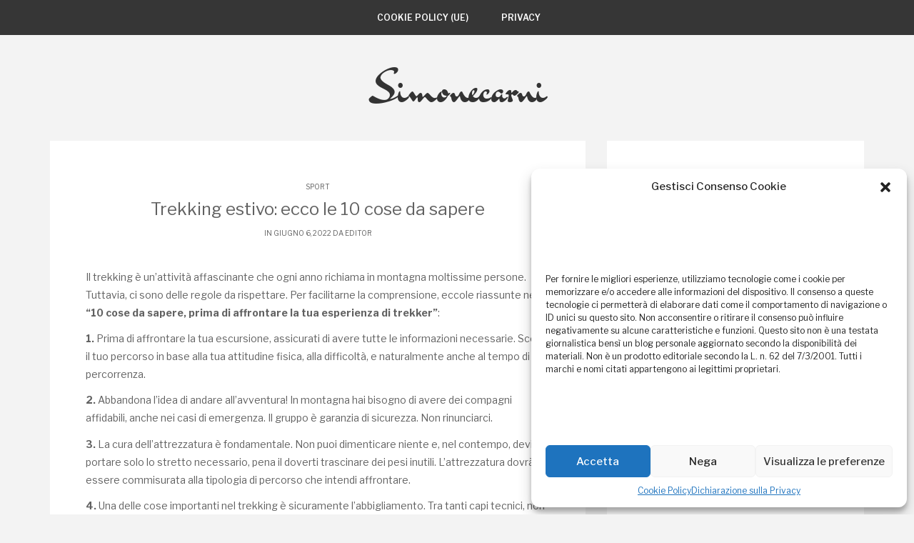

--- FILE ---
content_type: text/html; charset=UTF-8
request_url: https://www.simonecarni.it/trekking-estivo-ecco-le-10-cose-da-sapere/
body_size: 14079
content:
<!DOCTYPE html>
<html dir="ltr" lang="it-IT" prefix="og: https://ogp.me/ns#">
<head>
   
<meta http-equiv="Content-Type" content="text/html; charset=UTF-8" />
<meta name="viewport" content="width=device-width, initial-scale=1.0, maximum-scale=1.2, user-scalable=yes" />

<title>Trekking estivo: ecco le 10 cose da sapere | Simonecarni</title>

		<!-- All in One SEO 4.5.6 - aioseo.com -->
		<meta name="robots" content="max-image-preview:large" />
		<link rel="canonical" href="https://www.simonecarni.it/trekking-estivo-ecco-le-10-cose-da-sapere/" />
		<meta name="generator" content="All in One SEO (AIOSEO) 4.5.6" />
		<meta property="og:locale" content="it_IT" />
		<meta property="og:site_name" content="Simonecarni |" />
		<meta property="og:type" content="article" />
		<meta property="og:title" content="Trekking estivo: ecco le 10 cose da sapere | Simonecarni" />
		<meta property="og:url" content="https://www.simonecarni.it/trekking-estivo-ecco-le-10-cose-da-sapere/" />
		<meta property="article:published_time" content="2022-06-06T14:45:13+00:00" />
		<meta property="article:modified_time" content="2022-06-27T12:59:21+00:00" />
		<meta name="twitter:card" content="summary_large_image" />
		<meta name="twitter:title" content="Trekking estivo: ecco le 10 cose da sapere | Simonecarni" />
		<script type="application/ld+json" class="aioseo-schema">
			{"@context":"https:\/\/schema.org","@graph":[{"@type":"Article","@id":"https:\/\/www.simonecarni.it\/trekking-estivo-ecco-le-10-cose-da-sapere\/#article","name":"Trekking estivo: ecco le 10 cose da sapere | Simonecarni","headline":"Trekking estivo: ecco le 10 cose da sapere","author":{"@id":"https:\/\/www.simonecarni.it\/author\/editor\/#author"},"publisher":{"@id":"https:\/\/www.simonecarni.it\/#organization"},"datePublished":"2022-06-06T14:45:13+00:00","dateModified":"2022-06-27T12:59:21+00:00","inLanguage":"it-IT","mainEntityOfPage":{"@id":"https:\/\/www.simonecarni.it\/trekking-estivo-ecco-le-10-cose-da-sapere\/#webpage"},"isPartOf":{"@id":"https:\/\/www.simonecarni.it\/trekking-estivo-ecco-le-10-cose-da-sapere\/#webpage"},"articleSection":"sport"},{"@type":"BreadcrumbList","@id":"https:\/\/www.simonecarni.it\/trekking-estivo-ecco-le-10-cose-da-sapere\/#breadcrumblist","itemListElement":[{"@type":"ListItem","@id":"https:\/\/www.simonecarni.it\/#listItem","position":1,"name":"Home","item":"https:\/\/www.simonecarni.it\/","nextItem":"https:\/\/www.simonecarni.it\/trekking-estivo-ecco-le-10-cose-da-sapere\/#listItem"},{"@type":"ListItem","@id":"https:\/\/www.simonecarni.it\/trekking-estivo-ecco-le-10-cose-da-sapere\/#listItem","position":2,"name":"Trekking estivo: ecco le 10 cose da sapere","previousItem":"https:\/\/www.simonecarni.it\/#listItem"}]},{"@type":"Organization","@id":"https:\/\/www.simonecarni.it\/#organization","name":"Simonecarni","url":"https:\/\/www.simonecarni.it\/"},{"@type":"Person","@id":"https:\/\/www.simonecarni.it\/author\/editor\/#author","url":"https:\/\/www.simonecarni.it\/author\/editor\/","name":"editor","image":{"@type":"ImageObject","@id":"https:\/\/www.simonecarni.it\/trekking-estivo-ecco-le-10-cose-da-sapere\/#authorImage","url":"https:\/\/secure.gravatar.com\/avatar\/e5e04161cecc79c5aad032e6575542bd9698a4bdd80e38fa2b8acbd2da8397c8?s=96&d=mm&r=g","width":96,"height":96,"caption":"editor"}},{"@type":"WebPage","@id":"https:\/\/www.simonecarni.it\/trekking-estivo-ecco-le-10-cose-da-sapere\/#webpage","url":"https:\/\/www.simonecarni.it\/trekking-estivo-ecco-le-10-cose-da-sapere\/","name":"Trekking estivo: ecco le 10 cose da sapere | Simonecarni","inLanguage":"it-IT","isPartOf":{"@id":"https:\/\/www.simonecarni.it\/#website"},"breadcrumb":{"@id":"https:\/\/www.simonecarni.it\/trekking-estivo-ecco-le-10-cose-da-sapere\/#breadcrumblist"},"author":{"@id":"https:\/\/www.simonecarni.it\/author\/editor\/#author"},"creator":{"@id":"https:\/\/www.simonecarni.it\/author\/editor\/#author"},"datePublished":"2022-06-06T14:45:13+00:00","dateModified":"2022-06-27T12:59:21+00:00"},{"@type":"WebSite","@id":"https:\/\/www.simonecarni.it\/#website","url":"https:\/\/www.simonecarni.it\/","name":"Simonecarni","inLanguage":"it-IT","publisher":{"@id":"https:\/\/www.simonecarni.it\/#organization"}}]}
		</script>
		<!-- All in One SEO -->

<link rel='dns-prefetch' href='//fonts.googleapis.com' />
<link rel="alternate" type="application/rss+xml" title="Simonecarni &raquo; Feed" href="https://www.simonecarni.it/feed/" />
<link rel="alternate" type="application/rss+xml" title="Simonecarni &raquo; Feed dei commenti" href="https://www.simonecarni.it/comments/feed/" />
<link rel="alternate" title="oEmbed (JSON)" type="application/json+oembed" href="https://www.simonecarni.it/wp-json/oembed/1.0/embed?url=https%3A%2F%2Fwww.simonecarni.it%2Ftrekking-estivo-ecco-le-10-cose-da-sapere%2F" />
<link rel="alternate" title="oEmbed (XML)" type="text/xml+oembed" href="https://www.simonecarni.it/wp-json/oembed/1.0/embed?url=https%3A%2F%2Fwww.simonecarni.it%2Ftrekking-estivo-ecco-le-10-cose-da-sapere%2F&#038;format=xml" />
<style id='wp-img-auto-sizes-contain-inline-css' type='text/css'>
img:is([sizes=auto i],[sizes^="auto," i]){contain-intrinsic-size:3000px 1500px}
/*# sourceURL=wp-img-auto-sizes-contain-inline-css */
</style>
<style id='wp-emoji-styles-inline-css' type='text/css'>

	img.wp-smiley, img.emoji {
		display: inline !important;
		border: none !important;
		box-shadow: none !important;
		height: 1em !important;
		width: 1em !important;
		margin: 0 0.07em !important;
		vertical-align: -0.1em !important;
		background: none !important;
		padding: 0 !important;
	}
/*# sourceURL=wp-emoji-styles-inline-css */
</style>
<style id='wp-block-library-inline-css' type='text/css'>
:root{--wp-block-synced-color:#7a00df;--wp-block-synced-color--rgb:122,0,223;--wp-bound-block-color:var(--wp-block-synced-color);--wp-editor-canvas-background:#ddd;--wp-admin-theme-color:#007cba;--wp-admin-theme-color--rgb:0,124,186;--wp-admin-theme-color-darker-10:#006ba1;--wp-admin-theme-color-darker-10--rgb:0,107,160.5;--wp-admin-theme-color-darker-20:#005a87;--wp-admin-theme-color-darker-20--rgb:0,90,135;--wp-admin-border-width-focus:2px}@media (min-resolution:192dpi){:root{--wp-admin-border-width-focus:1.5px}}.wp-element-button{cursor:pointer}:root .has-very-light-gray-background-color{background-color:#eee}:root .has-very-dark-gray-background-color{background-color:#313131}:root .has-very-light-gray-color{color:#eee}:root .has-very-dark-gray-color{color:#313131}:root .has-vivid-green-cyan-to-vivid-cyan-blue-gradient-background{background:linear-gradient(135deg,#00d084,#0693e3)}:root .has-purple-crush-gradient-background{background:linear-gradient(135deg,#34e2e4,#4721fb 50%,#ab1dfe)}:root .has-hazy-dawn-gradient-background{background:linear-gradient(135deg,#faaca8,#dad0ec)}:root .has-subdued-olive-gradient-background{background:linear-gradient(135deg,#fafae1,#67a671)}:root .has-atomic-cream-gradient-background{background:linear-gradient(135deg,#fdd79a,#004a59)}:root .has-nightshade-gradient-background{background:linear-gradient(135deg,#330968,#31cdcf)}:root .has-midnight-gradient-background{background:linear-gradient(135deg,#020381,#2874fc)}:root{--wp--preset--font-size--normal:16px;--wp--preset--font-size--huge:42px}.has-regular-font-size{font-size:1em}.has-larger-font-size{font-size:2.625em}.has-normal-font-size{font-size:var(--wp--preset--font-size--normal)}.has-huge-font-size{font-size:var(--wp--preset--font-size--huge)}.has-text-align-center{text-align:center}.has-text-align-left{text-align:left}.has-text-align-right{text-align:right}.has-fit-text{white-space:nowrap!important}#end-resizable-editor-section{display:none}.aligncenter{clear:both}.items-justified-left{justify-content:flex-start}.items-justified-center{justify-content:center}.items-justified-right{justify-content:flex-end}.items-justified-space-between{justify-content:space-between}.screen-reader-text{border:0;clip-path:inset(50%);height:1px;margin:-1px;overflow:hidden;padding:0;position:absolute;width:1px;word-wrap:normal!important}.screen-reader-text:focus{background-color:#ddd;clip-path:none;color:#444;display:block;font-size:1em;height:auto;left:5px;line-height:normal;padding:15px 23px 14px;text-decoration:none;top:5px;width:auto;z-index:100000}html :where(.has-border-color){border-style:solid}html :where([style*=border-top-color]){border-top-style:solid}html :where([style*=border-right-color]){border-right-style:solid}html :where([style*=border-bottom-color]){border-bottom-style:solid}html :where([style*=border-left-color]){border-left-style:solid}html :where([style*=border-width]){border-style:solid}html :where([style*=border-top-width]){border-top-style:solid}html :where([style*=border-right-width]){border-right-style:solid}html :where([style*=border-bottom-width]){border-bottom-style:solid}html :where([style*=border-left-width]){border-left-style:solid}html :where(img[class*=wp-image-]){height:auto;max-width:100%}:where(figure){margin:0 0 1em}html :where(.is-position-sticky){--wp-admin--admin-bar--position-offset:var(--wp-admin--admin-bar--height,0px)}@media screen and (max-width:600px){html :where(.is-position-sticky){--wp-admin--admin-bar--position-offset:0px}}

/*# sourceURL=wp-block-library-inline-css */
</style><style id='wp-block-paragraph-inline-css' type='text/css'>
.is-small-text{font-size:.875em}.is-regular-text{font-size:1em}.is-large-text{font-size:2.25em}.is-larger-text{font-size:3em}.has-drop-cap:not(:focus):first-letter{float:left;font-size:8.4em;font-style:normal;font-weight:100;line-height:.68;margin:.05em .1em 0 0;text-transform:uppercase}body.rtl .has-drop-cap:not(:focus):first-letter{float:none;margin-left:.1em}p.has-drop-cap.has-background{overflow:hidden}:root :where(p.has-background){padding:1.25em 2.375em}:where(p.has-text-color:not(.has-link-color)) a{color:inherit}p.has-text-align-left[style*="writing-mode:vertical-lr"],p.has-text-align-right[style*="writing-mode:vertical-rl"]{rotate:180deg}
/*# sourceURL=https://www.simonecarni.it/wp-includes/blocks/paragraph/style.min.css */
</style>
<style id='global-styles-inline-css' type='text/css'>
:root{--wp--preset--aspect-ratio--square: 1;--wp--preset--aspect-ratio--4-3: 4/3;--wp--preset--aspect-ratio--3-4: 3/4;--wp--preset--aspect-ratio--3-2: 3/2;--wp--preset--aspect-ratio--2-3: 2/3;--wp--preset--aspect-ratio--16-9: 16/9;--wp--preset--aspect-ratio--9-16: 9/16;--wp--preset--color--black: #000000;--wp--preset--color--cyan-bluish-gray: #abb8c3;--wp--preset--color--white: #ffffff;--wp--preset--color--pale-pink: #f78da7;--wp--preset--color--vivid-red: #cf2e2e;--wp--preset--color--luminous-vivid-orange: #ff6900;--wp--preset--color--luminous-vivid-amber: #fcb900;--wp--preset--color--light-green-cyan: #7bdcb5;--wp--preset--color--vivid-green-cyan: #00d084;--wp--preset--color--pale-cyan-blue: #8ed1fc;--wp--preset--color--vivid-cyan-blue: #0693e3;--wp--preset--color--vivid-purple: #9b51e0;--wp--preset--gradient--vivid-cyan-blue-to-vivid-purple: linear-gradient(135deg,rgb(6,147,227) 0%,rgb(155,81,224) 100%);--wp--preset--gradient--light-green-cyan-to-vivid-green-cyan: linear-gradient(135deg,rgb(122,220,180) 0%,rgb(0,208,130) 100%);--wp--preset--gradient--luminous-vivid-amber-to-luminous-vivid-orange: linear-gradient(135deg,rgb(252,185,0) 0%,rgb(255,105,0) 100%);--wp--preset--gradient--luminous-vivid-orange-to-vivid-red: linear-gradient(135deg,rgb(255,105,0) 0%,rgb(207,46,46) 100%);--wp--preset--gradient--very-light-gray-to-cyan-bluish-gray: linear-gradient(135deg,rgb(238,238,238) 0%,rgb(169,184,195) 100%);--wp--preset--gradient--cool-to-warm-spectrum: linear-gradient(135deg,rgb(74,234,220) 0%,rgb(151,120,209) 20%,rgb(207,42,186) 40%,rgb(238,44,130) 60%,rgb(251,105,98) 80%,rgb(254,248,76) 100%);--wp--preset--gradient--blush-light-purple: linear-gradient(135deg,rgb(255,206,236) 0%,rgb(152,150,240) 100%);--wp--preset--gradient--blush-bordeaux: linear-gradient(135deg,rgb(254,205,165) 0%,rgb(254,45,45) 50%,rgb(107,0,62) 100%);--wp--preset--gradient--luminous-dusk: linear-gradient(135deg,rgb(255,203,112) 0%,rgb(199,81,192) 50%,rgb(65,88,208) 100%);--wp--preset--gradient--pale-ocean: linear-gradient(135deg,rgb(255,245,203) 0%,rgb(182,227,212) 50%,rgb(51,167,181) 100%);--wp--preset--gradient--electric-grass: linear-gradient(135deg,rgb(202,248,128) 0%,rgb(113,206,126) 100%);--wp--preset--gradient--midnight: linear-gradient(135deg,rgb(2,3,129) 0%,rgb(40,116,252) 100%);--wp--preset--font-size--small: 13px;--wp--preset--font-size--medium: 20px;--wp--preset--font-size--large: 36px;--wp--preset--font-size--x-large: 42px;--wp--preset--spacing--20: 0.44rem;--wp--preset--spacing--30: 0.67rem;--wp--preset--spacing--40: 1rem;--wp--preset--spacing--50: 1.5rem;--wp--preset--spacing--60: 2.25rem;--wp--preset--spacing--70: 3.38rem;--wp--preset--spacing--80: 5.06rem;--wp--preset--shadow--natural: 6px 6px 9px rgba(0, 0, 0, 0.2);--wp--preset--shadow--deep: 12px 12px 50px rgba(0, 0, 0, 0.4);--wp--preset--shadow--sharp: 6px 6px 0px rgba(0, 0, 0, 0.2);--wp--preset--shadow--outlined: 6px 6px 0px -3px rgb(255, 255, 255), 6px 6px rgb(0, 0, 0);--wp--preset--shadow--crisp: 6px 6px 0px rgb(0, 0, 0);}:where(.is-layout-flex){gap: 0.5em;}:where(.is-layout-grid){gap: 0.5em;}body .is-layout-flex{display: flex;}.is-layout-flex{flex-wrap: wrap;align-items: center;}.is-layout-flex > :is(*, div){margin: 0;}body .is-layout-grid{display: grid;}.is-layout-grid > :is(*, div){margin: 0;}:where(.wp-block-columns.is-layout-flex){gap: 2em;}:where(.wp-block-columns.is-layout-grid){gap: 2em;}:where(.wp-block-post-template.is-layout-flex){gap: 1.25em;}:where(.wp-block-post-template.is-layout-grid){gap: 1.25em;}.has-black-color{color: var(--wp--preset--color--black) !important;}.has-cyan-bluish-gray-color{color: var(--wp--preset--color--cyan-bluish-gray) !important;}.has-white-color{color: var(--wp--preset--color--white) !important;}.has-pale-pink-color{color: var(--wp--preset--color--pale-pink) !important;}.has-vivid-red-color{color: var(--wp--preset--color--vivid-red) !important;}.has-luminous-vivid-orange-color{color: var(--wp--preset--color--luminous-vivid-orange) !important;}.has-luminous-vivid-amber-color{color: var(--wp--preset--color--luminous-vivid-amber) !important;}.has-light-green-cyan-color{color: var(--wp--preset--color--light-green-cyan) !important;}.has-vivid-green-cyan-color{color: var(--wp--preset--color--vivid-green-cyan) !important;}.has-pale-cyan-blue-color{color: var(--wp--preset--color--pale-cyan-blue) !important;}.has-vivid-cyan-blue-color{color: var(--wp--preset--color--vivid-cyan-blue) !important;}.has-vivid-purple-color{color: var(--wp--preset--color--vivid-purple) !important;}.has-black-background-color{background-color: var(--wp--preset--color--black) !important;}.has-cyan-bluish-gray-background-color{background-color: var(--wp--preset--color--cyan-bluish-gray) !important;}.has-white-background-color{background-color: var(--wp--preset--color--white) !important;}.has-pale-pink-background-color{background-color: var(--wp--preset--color--pale-pink) !important;}.has-vivid-red-background-color{background-color: var(--wp--preset--color--vivid-red) !important;}.has-luminous-vivid-orange-background-color{background-color: var(--wp--preset--color--luminous-vivid-orange) !important;}.has-luminous-vivid-amber-background-color{background-color: var(--wp--preset--color--luminous-vivid-amber) !important;}.has-light-green-cyan-background-color{background-color: var(--wp--preset--color--light-green-cyan) !important;}.has-vivid-green-cyan-background-color{background-color: var(--wp--preset--color--vivid-green-cyan) !important;}.has-pale-cyan-blue-background-color{background-color: var(--wp--preset--color--pale-cyan-blue) !important;}.has-vivid-cyan-blue-background-color{background-color: var(--wp--preset--color--vivid-cyan-blue) !important;}.has-vivid-purple-background-color{background-color: var(--wp--preset--color--vivid-purple) !important;}.has-black-border-color{border-color: var(--wp--preset--color--black) !important;}.has-cyan-bluish-gray-border-color{border-color: var(--wp--preset--color--cyan-bluish-gray) !important;}.has-white-border-color{border-color: var(--wp--preset--color--white) !important;}.has-pale-pink-border-color{border-color: var(--wp--preset--color--pale-pink) !important;}.has-vivid-red-border-color{border-color: var(--wp--preset--color--vivid-red) !important;}.has-luminous-vivid-orange-border-color{border-color: var(--wp--preset--color--luminous-vivid-orange) !important;}.has-luminous-vivid-amber-border-color{border-color: var(--wp--preset--color--luminous-vivid-amber) !important;}.has-light-green-cyan-border-color{border-color: var(--wp--preset--color--light-green-cyan) !important;}.has-vivid-green-cyan-border-color{border-color: var(--wp--preset--color--vivid-green-cyan) !important;}.has-pale-cyan-blue-border-color{border-color: var(--wp--preset--color--pale-cyan-blue) !important;}.has-vivid-cyan-blue-border-color{border-color: var(--wp--preset--color--vivid-cyan-blue) !important;}.has-vivid-purple-border-color{border-color: var(--wp--preset--color--vivid-purple) !important;}.has-vivid-cyan-blue-to-vivid-purple-gradient-background{background: var(--wp--preset--gradient--vivid-cyan-blue-to-vivid-purple) !important;}.has-light-green-cyan-to-vivid-green-cyan-gradient-background{background: var(--wp--preset--gradient--light-green-cyan-to-vivid-green-cyan) !important;}.has-luminous-vivid-amber-to-luminous-vivid-orange-gradient-background{background: var(--wp--preset--gradient--luminous-vivid-amber-to-luminous-vivid-orange) !important;}.has-luminous-vivid-orange-to-vivid-red-gradient-background{background: var(--wp--preset--gradient--luminous-vivid-orange-to-vivid-red) !important;}.has-very-light-gray-to-cyan-bluish-gray-gradient-background{background: var(--wp--preset--gradient--very-light-gray-to-cyan-bluish-gray) !important;}.has-cool-to-warm-spectrum-gradient-background{background: var(--wp--preset--gradient--cool-to-warm-spectrum) !important;}.has-blush-light-purple-gradient-background{background: var(--wp--preset--gradient--blush-light-purple) !important;}.has-blush-bordeaux-gradient-background{background: var(--wp--preset--gradient--blush-bordeaux) !important;}.has-luminous-dusk-gradient-background{background: var(--wp--preset--gradient--luminous-dusk) !important;}.has-pale-ocean-gradient-background{background: var(--wp--preset--gradient--pale-ocean) !important;}.has-electric-grass-gradient-background{background: var(--wp--preset--gradient--electric-grass) !important;}.has-midnight-gradient-background{background: var(--wp--preset--gradient--midnight) !important;}.has-small-font-size{font-size: var(--wp--preset--font-size--small) !important;}.has-medium-font-size{font-size: var(--wp--preset--font-size--medium) !important;}.has-large-font-size{font-size: var(--wp--preset--font-size--large) !important;}.has-x-large-font-size{font-size: var(--wp--preset--font-size--x-large) !important;}
/*# sourceURL=global-styles-inline-css */
</style>

<style id='classic-theme-styles-inline-css' type='text/css'>
/*! This file is auto-generated */
.wp-block-button__link{color:#fff;background-color:#32373c;border-radius:9999px;box-shadow:none;text-decoration:none;padding:calc(.667em + 2px) calc(1.333em + 2px);font-size:1.125em}.wp-block-file__button{background:#32373c;color:#fff;text-decoration:none}
/*# sourceURL=/wp-includes/css/classic-themes.min.css */
</style>
<link rel='stylesheet' id='cmplz-general-css' href='https://www.simonecarni.it/wp-content/plugins/complianz-gdpr/assets/css/cookieblocker.min.css?ver=6.5.6' type='text/css' media='all' />
<link rel='stylesheet' id='suevafree-bootstrap.min-css' href='https://www.simonecarni.it/wp-content/themes/suevafree/assets/css/bootstrap.min.css?ver=6.9' type='text/css' media='all' />
<link rel='stylesheet' id='suevafree-font-awesome-css' href='https://www.simonecarni.it/wp-content/themes/suevafree/assets/css/font-awesome.css?ver=6.9' type='text/css' media='all' />
<link rel='stylesheet' id='suevafree-minimal_layout-css' href='https://www.simonecarni.it/wp-content/themes/suevafree/assets/css/minimal_layout.css?ver=6.9' type='text/css' media='all' />
<link rel='stylesheet' id='suevafree-prettyPhoto-css' href='https://www.simonecarni.it/wp-content/themes/suevafree/assets/css/prettyPhoto.css?ver=6.9' type='text/css' media='all' />
<link rel='stylesheet' id='suevafree-template-css' href='https://www.simonecarni.it/wp-content/themes/suevafree/assets/css/template.css?ver=6.9' type='text/css' media='all' />
<link rel='stylesheet' id='suevafree-woocommerce-css' href='https://www.simonecarni.it/wp-content/themes/suevafree/assets/css/woocommerce.css?ver=6.9' type='text/css' media='all' />
<link rel='stylesheet' id='vale-header_layout-css' href='https://www.simonecarni.it/wp-content/themes/vale/assets/css/header-layout.css?ver=6.9' type='text/css' media='all' />
<link rel='stylesheet' id='vale_google_fonts-css' href='https://fonts.googleapis.com/css?family=Libre+Franklin:300,300i,400,400i,500,500i,600,600i,700,700i%7CDr+Sugiyama&#038;subset=latin,greek,greek-ext,vietnamese,cyrillic-ext,latin-ext,cyrillic' type='text/css' media='all' />
<link rel='stylesheet' id='vale_template-css' href='https://www.simonecarni.it/wp-content/themes/vale/assets/css/template.css?ver=6.9' type='text/css' media='all' />
<link rel='stylesheet' id='vale-orange-css' href='https://www.simonecarni.it/wp-content/themes/suevafree/assets/skins/orange.css?ver=6.9' type='text/css' media='all' />
<script type="text/javascript" src="https://www.simonecarni.it/wp-includes/js/jquery/jquery.min.js?ver=3.7.1" id="jquery-core-js"></script>
<script type="text/javascript" src="https://www.simonecarni.it/wp-includes/js/jquery/jquery-migrate.min.js?ver=3.4.1" id="jquery-migrate-js"></script>
<link rel="https://api.w.org/" href="https://www.simonecarni.it/wp-json/" /><link rel="alternate" title="JSON" type="application/json" href="https://www.simonecarni.it/wp-json/wp/v2/posts/497" /><link rel="EditURI" type="application/rsd+xml" title="RSD" href="https://www.simonecarni.it/xmlrpc.php?rsd" />
<meta name="generator" content="WordPress 6.9" />
<link rel='shortlink' href='https://www.simonecarni.it/?p=497' />
<style>.cmplz-hidden{display:none!important;}</style><style type="text/css">#header.header-5{ background-image: url(https://www.simonecarni.it/wp-content/themes/suevafree/assets/images/background/header.jpg);-webkit-background-size: cover !important;-moz-background-size: cover !important;-o-background-size: cover !important;background-size: cover !important;background-attachment: fixed;}.suevafree-menu ul li a { font-size:12px; }.suevafree-menu ul ul li a { font-size:10px;}.suevafree-menu ul li a { font-weight:600;}</style><style type="text/css">.recentcomments a{display:inline !important;padding:0 !important;margin:0 !important;}</style>		<style type="text/css" id="wp-custom-css">
			.entry-content a
	text-decoration:underline!important;
		</style>
		
</head>

<body class="wp-singular post-template-default single single-post postid-497 single-format-standard wp-theme-suevafree wp-child-theme-vale footer_layout_3 thumb_triangle_off thumb_hover_off disable_box_shadow">


<a class="skip-link screen-reader-text" href="#content">Salta al contenuto</a>


        <div id="mobile-wrapper">
            
            <div id="mobile-scroll" class="clearfix">
            
				<div class="mobilemenu-box">

					<div class="mobile-navigation">
                    	
                        <i class="fa fa-times open"></i>
                        
					</div>	

					<nav class="suevafree-menu suevafree-mobile-menu suevafree-vertical-menu">
                                            
						<false class="default-menu"><ul>
<li class="page_item page-item-914"><a href="https://www.simonecarni.it/cookie-policy-ue/">Cookie Policy (UE)</a></li>
<li class="page_item page-item-22"><a href="https://www.simonecarni.it/privacy/">Privacy</a></li>
</ul></false>
                                        
                    </nav> 
                        
				</div>
                    
            </div>
        
        </div>
        

            <div id="wrapper">
        
                <div id="overlay-body"></div>
				
                <div id="header-wrapper" class="fixed-header header-10" >
                        
                    <header id="header" >

            
                    	<button class="menu-toggle" aria-controls="suevafree-mainmenu" aria-expanded="false" type="button">
                    		<span aria-hidden="true">Menu</span>
                    		<span class="dashicons" aria-hidden="true"></span>
                    	</button>
                
                    	<nav id="suevafree-mainmenu" class="suevafree-menu suevafree-general-menu">
                                            
                    		<false class="default-menu"><ul>
<li class="page_item page-item-914"><a href="https://www.simonecarni.it/cookie-policy-ue/">Cookie Policy (UE)</a></li>
<li class="page_item page-item-22"><a href="https://www.simonecarni.it/privacy/">Privacy</a></li>
</ul></false>

                    	</nav> 
                       
                        
                    	<div class="mobile-navigation"><i class="fa fa-bars"></i> </div>

					</header>

                </div>

                <div id="logo">
									
                	<a href='https://www.simonecarni.it/' title='Simonecarni' class='logo'>Simonecarni<span></span></a>                                	
                </div>
            
	
<div class="container content">
	
    <div class="row">
       
        <div class="col-md-8 right-sidebar">
        	
            <div class="row">
        
                <div class="post-497 post type-post status-publish format-standard hentry category-sport post-container col-md-12" >
                
                        
        <div class="post-article post-details-2">
        
            <span class="entry-category"><a href="https://www.simonecarni.it/category/sport/" rel="category tag">sport</a></span><h1 class="title">Trekking estivo: ecco le 10 cose da sapere</h1><span class="entry-date">In Giugno 6, 2022 da <a href="https://www.simonecarni.it/author/editor/" title="Articoli scritti da editor" rel="author">editor</a></span>
<p>Il trekking è un’attività affascinante che ogni anno richiama in montagna moltissime persone. Tuttavia, ci sono delle regole da rispettare. Per facilitarne la comprensione, eccole riassunte nelle <strong>“10 cose da sapere, prima di affrontare la tua esperienza di trekker”</strong>:</p>



<p><strong>1. </strong>Prima di affrontare la tua escursione, assicurati di avere tutte le informazioni necessarie. Scegli il tuo percorso in base alla tua attitudine fisica, alla difficoltà, e naturalmente anche al tempo di percorrenza.</p>



<p><strong>2. </strong>Abbandona l’idea di andare all’avventura! In montagna hai bisogno di avere dei compagni affidabili, anche nei casi di emergenza. Il gruppo è garanzia di sicurezza. Non rinunciarci.</p>



<p><strong>3. </strong>La cura dell’attrezzatura è fondamentale. Non puoi dimenticare niente e, nel contempo, devi portare solo lo stretto necessario, pena il doverti trascinare dei pesi inutili. L’attrezzatura dovrà essere commisurata alla tipologia di percorso che intendi affrontare.</p>



<p><strong>4. </strong>Una delle cose importanti nel trekking è sicuramente l’abbigliamento. Tra tanti capi tecnici, non puoi non scegliere con cura le calze per evitare vesciche! Un consiglio è quello di leggere l&#8217;approfondimento sulle &#8220;<span style="text-decoration: underline;"><em><strong><a href="https://www.elbec.it/it/blog/29_le-migliori-calze-in-lana-merinos">migliori calze trekking</a></strong></em></span>&#8221; che trovi nel link dell&#8217;articolo<strong>,</strong> l&#8217;azienda è leader nella produzione di calze trekking specifiche per tutti i percorsi.</p>



<p><strong>5. </strong>Il tempo in montagna muta in continuazione e con una rapidità impressionante. Controlla le previsioni meteo con anticipo sufficiente e non avrai problemi.</p>



<p><strong>6. </strong>Chi non è attratto dall’avventura? In montagna, è meglio seguire i sentieri tracciati per non incorrere in sorprese, soprattutto se non sei un esperto.</p>



<p><strong>7. </strong>Non ci crederai, ma perfino i percorsi più semplici ti affaticano. Prevedi una giusta idratazione e un’alimentazione leggera e bilanciata e non avrai problemi.</p>



<p><strong>8. </strong>Forse inutile, ma comunque doveroso dirti che i rifiuti non vanno abbandonati, ma che te li devi riportare a casa. Non accendere fuochi e non fare niente che possa danneggiare la natura che ti circonda.</p>



<p><strong>9. </strong>In montagna è facile mettere un piede in fallo e le conseguenze possono essere disastrose. Una caduta in montagna non è mai una cosa gradevole e, a volte, può essere anche letale. Fai attenzione!</p>



<p><strong>10. </strong>Come te, anche altri hanno la passione per la montagna. Sii solidale con gli altri per qualsiasi necessità, fosse anche per un pezzo di cioccolata e, soprattutto, aiutatevi in situazioni di emergenza.</p>
        
        </div>

	            
                </div>
        
			</div>
        
        </div>

		
            <div id="sidebar" class="col-md-4 sneak_sidebar sidebar-area">
                        
                <div class="post-container">
    
                    <div id="search-2" class="post-article widget_search"><form role="search" method="get" id="searchform" class="searchform" action="https://www.simonecarni.it/">
				<div>
					<label class="screen-reader-text" for="s">Ricerca per:</label>
					<input type="text" value="" name="s" id="s" />
					<input type="submit" id="searchsubmit" value="Cerca" />
				</div>
			</form></div>
		<div id="recent-posts-2" class="post-article widget_recent_entries">
		<h4 class="title">Articoli recenti</h4>
		<ul>
											<li>
					<a href="https://www.simonecarni.it/tornano-a-vita-il-servizio-di-ritiro-bancali-usati-che-tutti-noi-dovremmo-conoscere/">Tornano a vita: il servizio di ritiro bancali usati che tutti noi dovremmo conoscere</a>
									</li>
											<li>
					<a href="https://www.simonecarni.it/perche-affidarsi-a-professionisti-per-lassistenza-elettrodomestici-a-varese/">Perché Affidarsi a Professionisti per l&#8217;Assistenza Elettrodomestici a Varese</a>
									</li>
											<li>
					<a href="https://www.simonecarni.it/verruche-origine-e-trattamenti-professionali/">Verruche: Origine e Trattamenti Professionali</a>
									</li>
											<li>
					<a href="https://www.simonecarni.it/criolipolisi-a-cuneo-quando-la-bellezza-incontra-la-scienza/">Criolipolisi a Cuneo: quando la bellezza incontra la scienza</a>
									</li>
											<li>
					<a href="https://www.simonecarni.it/il-fascino-di-un-rinnovo-la-trasformazione-del-tuo-tetto-nuovo/">Il fascino di un rinnovo: la trasformazione del tuo tetto nuovo</a>
									</li>
					</ul>

		</div><div id="recent-comments-2" class="post-article widget_recent_comments"><h4 class="title">Commenti recenti</h4><ul id="recentcomments"></ul></div><div id="archives-2" class="post-article widget_archive"><h4 class="title">Archivi</h4>
			<ul>
					<li><a href='https://www.simonecarni.it/2025/02/'>Febbraio 2025</a></li>
	<li><a href='https://www.simonecarni.it/2024/12/'>Dicembre 2024</a></li>
	<li><a href='https://www.simonecarni.it/2024/10/'>Ottobre 2024</a></li>
	<li><a href='https://www.simonecarni.it/2024/09/'>Settembre 2024</a></li>
	<li><a href='https://www.simonecarni.it/2024/07/'>Luglio 2024</a></li>
	<li><a href='https://www.simonecarni.it/2024/06/'>Giugno 2024</a></li>
	<li><a href='https://www.simonecarni.it/2024/02/'>Febbraio 2024</a></li>
	<li><a href='https://www.simonecarni.it/2024/01/'>Gennaio 2024</a></li>
	<li><a href='https://www.simonecarni.it/2023/12/'>Dicembre 2023</a></li>
	<li><a href='https://www.simonecarni.it/2023/11/'>Novembre 2023</a></li>
	<li><a href='https://www.simonecarni.it/2023/10/'>Ottobre 2023</a></li>
	<li><a href='https://www.simonecarni.it/2023/09/'>Settembre 2023</a></li>
	<li><a href='https://www.simonecarni.it/2023/08/'>Agosto 2023</a></li>
	<li><a href='https://www.simonecarni.it/2023/07/'>Luglio 2023</a></li>
	<li><a href='https://www.simonecarni.it/2023/06/'>Giugno 2023</a></li>
	<li><a href='https://www.simonecarni.it/2023/05/'>Maggio 2023</a></li>
	<li><a href='https://www.simonecarni.it/2023/04/'>Aprile 2023</a></li>
	<li><a href='https://www.simonecarni.it/2023/03/'>Marzo 2023</a></li>
	<li><a href='https://www.simonecarni.it/2023/02/'>Febbraio 2023</a></li>
	<li><a href='https://www.simonecarni.it/2023/01/'>Gennaio 2023</a></li>
	<li><a href='https://www.simonecarni.it/2022/12/'>Dicembre 2022</a></li>
	<li><a href='https://www.simonecarni.it/2022/11/'>Novembre 2022</a></li>
	<li><a href='https://www.simonecarni.it/2022/10/'>Ottobre 2022</a></li>
	<li><a href='https://www.simonecarni.it/2022/09/'>Settembre 2022</a></li>
	<li><a href='https://www.simonecarni.it/2022/08/'>Agosto 2022</a></li>
	<li><a href='https://www.simonecarni.it/2022/06/'>Giugno 2022</a></li>
	<li><a href='https://www.simonecarni.it/2022/05/'>Maggio 2022</a></li>
	<li><a href='https://www.simonecarni.it/2022/04/'>Aprile 2022</a></li>
	<li><a href='https://www.simonecarni.it/2022/03/'>Marzo 2022</a></li>
	<li><a href='https://www.simonecarni.it/2022/02/'>Febbraio 2022</a></li>
	<li><a href='https://www.simonecarni.it/2022/01/'>Gennaio 2022</a></li>
	<li><a href='https://www.simonecarni.it/2021/12/'>Dicembre 2021</a></li>
	<li><a href='https://www.simonecarni.it/2021/11/'>Novembre 2021</a></li>
	<li><a href='https://www.simonecarni.it/2021/10/'>Ottobre 2021</a></li>
	<li><a href='https://www.simonecarni.it/2021/09/'>Settembre 2021</a></li>
	<li><a href='https://www.simonecarni.it/2021/08/'>Agosto 2021</a></li>
	<li><a href='https://www.simonecarni.it/2021/07/'>Luglio 2021</a></li>
	<li><a href='https://www.simonecarni.it/2021/06/'>Giugno 2021</a></li>
	<li><a href='https://www.simonecarni.it/2021/04/'>Aprile 2021</a></li>
	<li><a href='https://www.simonecarni.it/2021/03/'>Marzo 2021</a></li>
	<li><a href='https://www.simonecarni.it/2021/02/'>Febbraio 2021</a></li>
	<li><a href='https://www.simonecarni.it/2021/01/'>Gennaio 2021</a></li>
	<li><a href='https://www.simonecarni.it/2020/12/'>Dicembre 2020</a></li>
	<li><a href='https://www.simonecarni.it/2020/11/'>Novembre 2020</a></li>
	<li><a href='https://www.simonecarni.it/2020/10/'>Ottobre 2020</a></li>
	<li><a href='https://www.simonecarni.it/2020/09/'>Settembre 2020</a></li>
	<li><a href='https://www.simonecarni.it/2020/08/'>Agosto 2020</a></li>
	<li><a href='https://www.simonecarni.it/2020/07/'>Luglio 2020</a></li>
	<li><a href='https://www.simonecarni.it/2020/06/'>Giugno 2020</a></li>
	<li><a href='https://www.simonecarni.it/2020/05/'>Maggio 2020</a></li>
	<li><a href='https://www.simonecarni.it/2020/03/'>Marzo 2020</a></li>
	<li><a href='https://www.simonecarni.it/2019/12/'>Dicembre 2019</a></li>
	<li><a href='https://www.simonecarni.it/2019/09/'>Settembre 2019</a></li>
	<li><a href='https://www.simonecarni.it/2019/07/'>Luglio 2019</a></li>
	<li><a href='https://www.simonecarni.it/2019/06/'>Giugno 2019</a></li>
	<li><a href='https://www.simonecarni.it/2019/05/'>Maggio 2019</a></li>
	<li><a href='https://www.simonecarni.it/2018/02/'>Febbraio 2018</a></li>
	<li><a href='https://www.simonecarni.it/2017/12/'>Dicembre 2017</a></li>
			</ul>

			</div><div id="categories-2" class="post-article widget_categories"><h4 class="title">Categorie</h4>
			<ul>
					<li class="cat-item cat-item-31"><a href="https://www.simonecarni.it/category/animali/">animali</a>
</li>
	<li class="cat-item cat-item-24"><a href="https://www.simonecarni.it/category/arredamento/">arredamento</a>
</li>
	<li class="cat-item cat-item-33"><a href="https://www.simonecarni.it/category/arte/">arte</a>
</li>
	<li class="cat-item cat-item-17"><a href="https://www.simonecarni.it/category/auto/">auto</a>
</li>
	<li class="cat-item cat-item-5"><a href="https://www.simonecarni.it/category/automotive/">automotive</a>
</li>
	<li class="cat-item cat-item-30"><a href="https://www.simonecarni.it/category/aziende/">aziende</a>
</li>
	<li class="cat-item cat-item-29"><a href="https://www.simonecarni.it/category/beauty/">beauty</a>
</li>
	<li class="cat-item cat-item-6"><a href="https://www.simonecarni.it/category/casa/">Casa</a>
</li>
	<li class="cat-item cat-item-25"><a href="https://www.simonecarni.it/category/design/">design</a>
</li>
	<li class="cat-item cat-item-32"><a href="https://www.simonecarni.it/category/events/">events</a>
</li>
	<li class="cat-item cat-item-23"><a href="https://www.simonecarni.it/category/fashion/">Fashion</a>
</li>
	<li class="cat-item cat-item-3"><a href="https://www.simonecarni.it/category/food/">food</a>
</li>
	<li class="cat-item cat-item-19"><a href="https://www.simonecarni.it/category/formazione/">formazione</a>
</li>
	<li class="cat-item cat-item-13"><a href="https://www.simonecarni.it/category/istruzione/">istruzione</a>
</li>
	<li class="cat-item cat-item-2"><a href="https://www.simonecarni.it/category/lavoro/">lavoro</a>
</li>
	<li class="cat-item cat-item-8"><a href="https://www.simonecarni.it/category/lifestyle/">lifestyle</a>
</li>
	<li class="cat-item cat-item-11"><a href="https://www.simonecarni.it/category/magia/">magia</a>
</li>
	<li class="cat-item cat-item-26"><a href="https://www.simonecarni.it/category/marketing/">marketing</a>
</li>
	<li class="cat-item cat-item-14"><a href="https://www.simonecarni.it/category/medicina/">medicina</a>
</li>
	<li class="cat-item cat-item-18"><a href="https://www.simonecarni.it/category/motori/">motori</a>
</li>
	<li class="cat-item cat-item-10"><a href="https://www.simonecarni.it/category/salute/">salute</a>
</li>
	<li class="cat-item cat-item-12"><a href="https://www.simonecarni.it/category/salute-e-benessere/">salute e benessere</a>
</li>
	<li class="cat-item cat-item-7"><a href="https://www.simonecarni.it/category/servizi/">servizi</a>
</li>
	<li class="cat-item cat-item-16"><a href="https://www.simonecarni.it/category/servizi-per-la-casa/">servizi per la casa</a>
</li>
	<li class="cat-item cat-item-4"><a href="https://www.simonecarni.it/category/servizi-per-le-aziende/">servizi per le aziende</a>
</li>
	<li class="cat-item cat-item-9"><a href="https://www.simonecarni.it/category/shopping/">shopping</a>
</li>
	<li class="cat-item cat-item-28"><a href="https://www.simonecarni.it/category/sport/">sport</a>
</li>
	<li class="cat-item cat-item-15"><a href="https://www.simonecarni.it/category/tecnologia/">tecnologia</a>
</li>
	<li class="cat-item cat-item-21"><a href="https://www.simonecarni.it/category/travel/">travel</a>
</li>
	<li class="cat-item cat-item-1"><a href="https://www.simonecarni.it/category/uncategorized/">Uncategorized</a>
</li>
	<li class="cat-item cat-item-22"><a href="https://www.simonecarni.it/category/viaggi/">viaggi</a>
</li>
	<li class="cat-item cat-item-20"><a href="https://www.simonecarni.it/category/web/">web</a>
</li>
	<li class="cat-item cat-item-27"><a href="https://www.simonecarni.it/category/web-marketing/">web marketing</a>
</li>
			</ul>

			</div><div id="meta-2" class="post-article widget_meta"><h4 class="title">Meta</h4>
		<ul>
						<li><a href="https://www.simonecarni.it/ingadsic93p/">Accedi</a></li>
			<li><a href="https://www.simonecarni.it/feed/">Feed dei contenuti</a></li>
			<li><a href="https://www.simonecarni.it/comments/feed/">Feed dei commenti</a></li>

			<li><a href="https://it.wordpress.org/">WordPress.org</a></li>
		</ul>

		</div>                        
                </div>
                            
            </div>
               
	
    </div>
    
</div>

    
    <footer id="footer">

		
			<div id="footer_widgets">
				
                <div class="container sidebar-area">
                
                    <div class="row">
                    
                        <div id="text-2" class="col-md-3 widget_text"><div class="widget-box"><h4 class="title">Note legali</h4>			<div class="textwidget"><p>Questo sito non costituisce testata giornalistica e non ha carattere periodico essendo aggiornato secondo la disponibilità e la reperibilità dei materiali. Pertanto non può essere considerato in alcun modo un prodotto editoriale ai sensi della L. n. 62 del 7/3/2001. Tutti i marchi riportati appartengono ai legittimi proprietari; marchi di terzi, nomi di prodotti, nomi commerciali, nomi corporativi e società citati possono essere marchi di proprietà dei rispettivi titolari o marchi registrati d’altre società e sono stati utilizzati a puro scopo esplicativo ed a beneficio del possessore, senza alcun fine di violazione dei diritti di Copyright vigenti.</p>
<p>Questo sito utilizza solo cookie tecnici, in totale rispetto della normativa europea. Maggiori dettagli alla pagina: <a href="http://www.simonecarni.it/privacy">PRIVACY</a></p>
</div>
		</div></div>                                                    
                    </div>
                    
                </div>
				
			</div>


        <div class="container">
    
             <div class="row copyright" >
                
                <div class="col-md-5" >
                
					<p>Copyright Simonecarni 2026 - Theme by <a href="https://www.themeinprogress.com/" target="_blank">ThemeinProgress</a></p>				
                </div>
            
            	                
                    <div class="col-md-7" >
        
                        <div class="social-buttons">
                        
                                                    
                        </div>
                        
                    </div>
    
				
            </div>
            
        </div>
    
    </footer>


</div>

<div id="back-to-top" class="back-to-top"><i class="fa fa-chevron-up"></i></div><script type="speculationrules">
{"prefetch":[{"source":"document","where":{"and":[{"href_matches":"/*"},{"not":{"href_matches":["/wp-*.php","/wp-admin/*","/wp-content/uploads/*","/wp-content/*","/wp-content/plugins/*","/wp-content/themes/vale/*","/wp-content/themes/suevafree/*","/*\\?(.+)"]}},{"not":{"selector_matches":"a[rel~=\"nofollow\"]"}},{"not":{"selector_matches":".no-prefetch, .no-prefetch a"}}]},"eagerness":"conservative"}]}
</script>

<!-- Consent Management powered by Complianz | GDPR/CCPA Cookie Consent https://wordpress.org/plugins/complianz-gdpr -->
<div id="cmplz-cookiebanner-container"><div class="cmplz-cookiebanner cmplz-hidden banner-1 optin cmplz-bottom-right cmplz-categories-type-view-preferences" aria-modal="true" data-nosnippet="true" role="dialog" aria-live="polite" aria-labelledby="cmplz-header-1-optin" aria-describedby="cmplz-message-1-optin">
	<div class="cmplz-header">
		<div class="cmplz-logo"></div>
		<div class="cmplz-title" id="cmplz-header-1-optin">Gestisci Consenso Cookie</div>
		<div class="cmplz-close" tabindex="0" role="button" aria-label="close-dialog">
			<svg aria-hidden="true" focusable="false" data-prefix="fas" data-icon="times" class="svg-inline--fa fa-times fa-w-11" role="img" xmlns="http://www.w3.org/2000/svg" viewBox="0 0 352 512"><path fill="currentColor" d="M242.72 256l100.07-100.07c12.28-12.28 12.28-32.19 0-44.48l-22.24-22.24c-12.28-12.28-32.19-12.28-44.48 0L176 189.28 75.93 89.21c-12.28-12.28-32.19-12.28-44.48 0L9.21 111.45c-12.28 12.28-12.28 32.19 0 44.48L109.28 256 9.21 356.07c-12.28 12.28-12.28 32.19 0 44.48l22.24 22.24c12.28 12.28 32.2 12.28 44.48 0L176 322.72l100.07 100.07c12.28 12.28 32.2 12.28 44.48 0l22.24-22.24c12.28-12.28 12.28-32.19 0-44.48L242.72 256z"></path></svg>
		</div>
	</div>

	<div class="cmplz-divider cmplz-divider-header"></div>
	<div class="cmplz-body">
		<div class="cmplz-message" id="cmplz-message-1-optin"><div class="page"><br />
<div class="section"><br />
<div class="layoutArea"><br />
<div class="column"><br />
<br />
Per fornire le migliori esperienze, utilizziamo tecnologie come i cookie per memorizzare e/o accedere alle informazioni del dispositivo. Il consenso a queste tecnologie ci permetterà di elaborare dati come il comportamento di navigazione o ID unici su questo sito. Non acconsentire o ritirare il consenso può influire negativamente su alcune caratteristiche e funzioni. Questo sito non è una testata giornalistica bensì un blog personale aggiornato secondo la disponibilità dei materiali. Non è un prodotto editoriale secondo la L. n. 62 del 7/3/2001. Tutti i marchi e nomi citati appartengono ai legittimi proprietari.<br />
<br />
</div><br />
</div><br />
</div><br />
</div></div>
		<!-- categories start -->
		<div class="cmplz-categories">
			<details class="cmplz-category cmplz-functional" >
				<summary>
						<span class="cmplz-category-header">
							<span class="cmplz-category-title">Funzionale</span>
							<span class='cmplz-always-active'>
								<span class="cmplz-banner-checkbox">
									<input type="checkbox"
										   id="cmplz-functional-optin"
										   data-category="cmplz_functional"
										   class="cmplz-consent-checkbox cmplz-functional"
										   size="40"
										   value="1"/>
									<label class="cmplz-label" for="cmplz-functional-optin" tabindex="0"><span class="screen-reader-text">Funzionale</span></label>
								</span>
								Sempre attivo							</span>
							<span class="cmplz-icon cmplz-open">
								<svg xmlns="http://www.w3.org/2000/svg" viewBox="0 0 448 512"  height="18" ><path d="M224 416c-8.188 0-16.38-3.125-22.62-9.375l-192-192c-12.5-12.5-12.5-32.75 0-45.25s32.75-12.5 45.25 0L224 338.8l169.4-169.4c12.5-12.5 32.75-12.5 45.25 0s12.5 32.75 0 45.25l-192 192C240.4 412.9 232.2 416 224 416z"/></svg>
							</span>
						</span>
				</summary>
				<div class="cmplz-description">
					<span class="cmplz-description-functional">L'archiviazione tecnica o l'accesso sono strettamente necessari al fine legittimo di consentire l'uso di un servizio specifico esplicitamente richiesto dall'abbonato o dall'utente, o al solo scopo di effettuare la trasmissione di una comunicazione su una rete di comunicazione elettronica.</span>
				</div>
			</details>

			<details class="cmplz-category cmplz-preferences" >
				<summary>
						<span class="cmplz-category-header">
							<span class="cmplz-category-title">Preferenze</span>
							<span class="cmplz-banner-checkbox">
								<input type="checkbox"
									   id="cmplz-preferences-optin"
									   data-category="cmplz_preferences"
									   class="cmplz-consent-checkbox cmplz-preferences"
									   size="40"
									   value="1"/>
								<label class="cmplz-label" for="cmplz-preferences-optin" tabindex="0"><span class="screen-reader-text">Preferenze</span></label>
							</span>
							<span class="cmplz-icon cmplz-open">
								<svg xmlns="http://www.w3.org/2000/svg" viewBox="0 0 448 512"  height="18" ><path d="M224 416c-8.188 0-16.38-3.125-22.62-9.375l-192-192c-12.5-12.5-12.5-32.75 0-45.25s32.75-12.5 45.25 0L224 338.8l169.4-169.4c12.5-12.5 32.75-12.5 45.25 0s12.5 32.75 0 45.25l-192 192C240.4 412.9 232.2 416 224 416z"/></svg>
							</span>
						</span>
				</summary>
				<div class="cmplz-description">
					<span class="cmplz-description-preferences">L'archiviazione tecnica o l'accesso sono necessari per lo scopo legittimo di memorizzare le preferenze che non sono richieste dall'abbonato o dall'utente.</span>
				</div>
			</details>

			<details class="cmplz-category cmplz-statistics" >
				<summary>
						<span class="cmplz-category-header">
							<span class="cmplz-category-title">Statistiche</span>
							<span class="cmplz-banner-checkbox">
								<input type="checkbox"
									   id="cmplz-statistics-optin"
									   data-category="cmplz_statistics"
									   class="cmplz-consent-checkbox cmplz-statistics"
									   size="40"
									   value="1"/>
								<label class="cmplz-label" for="cmplz-statistics-optin" tabindex="0"><span class="screen-reader-text">Statistiche</span></label>
							</span>
							<span class="cmplz-icon cmplz-open">
								<svg xmlns="http://www.w3.org/2000/svg" viewBox="0 0 448 512"  height="18" ><path d="M224 416c-8.188 0-16.38-3.125-22.62-9.375l-192-192c-12.5-12.5-12.5-32.75 0-45.25s32.75-12.5 45.25 0L224 338.8l169.4-169.4c12.5-12.5 32.75-12.5 45.25 0s12.5 32.75 0 45.25l-192 192C240.4 412.9 232.2 416 224 416z"/></svg>
							</span>
						</span>
				</summary>
				<div class="cmplz-description">
					<span class="cmplz-description-statistics">L'archiviazione tecnica o l'accesso che viene utilizzato esclusivamente per scopi statistici.</span>
					<span class="cmplz-description-statistics-anonymous">L'archiviazione tecnica o l'accesso che viene utilizzato esclusivamente per scopi statistici anonimi. Senza un mandato di comparizione, una conformità volontaria da parte del vostro Fornitore di Servizi Internet, o ulteriori registrazioni da parte di terzi, le informazioni memorizzate o recuperate per questo scopo da sole non possono di solito essere utilizzate per l'identificazione.</span>
				</div>
			</details>
			<details class="cmplz-category cmplz-marketing" >
				<summary>
						<span class="cmplz-category-header">
							<span class="cmplz-category-title">Marketing</span>
							<span class="cmplz-banner-checkbox">
								<input type="checkbox"
									   id="cmplz-marketing-optin"
									   data-category="cmplz_marketing"
									   class="cmplz-consent-checkbox cmplz-marketing"
									   size="40"
									   value="1"/>
								<label class="cmplz-label" for="cmplz-marketing-optin" tabindex="0"><span class="screen-reader-text">Marketing</span></label>
							</span>
							<span class="cmplz-icon cmplz-open">
								<svg xmlns="http://www.w3.org/2000/svg" viewBox="0 0 448 512"  height="18" ><path d="M224 416c-8.188 0-16.38-3.125-22.62-9.375l-192-192c-12.5-12.5-12.5-32.75 0-45.25s32.75-12.5 45.25 0L224 338.8l169.4-169.4c12.5-12.5 32.75-12.5 45.25 0s12.5 32.75 0 45.25l-192 192C240.4 412.9 232.2 416 224 416z"/></svg>
							</span>
						</span>
				</summary>
				<div class="cmplz-description">
					<span class="cmplz-description-marketing">L'archiviazione tecnica o l'accesso sono necessari per creare profili di utenti per inviare pubblicità, o per tracciare l'utente su un sito web o su diversi siti web per scopi di marketing simili.</span>
				</div>
			</details>
		</div><!-- categories end -->
			</div>

	<div class="cmplz-links cmplz-information">
		<a class="cmplz-link cmplz-manage-options cookie-statement" href="#" data-relative_url="#cmplz-manage-consent-container">Gestisci opzioni</a>
		<a class="cmplz-link cmplz-manage-third-parties cookie-statement" href="#" data-relative_url="#cmplz-cookies-overview">Gestisci servizi</a>
		<a class="cmplz-link cmplz-manage-vendors tcf cookie-statement" href="#" data-relative_url="#cmplz-tcf-wrapper">Gestisci {vendor_count} fornitori</a>
		<a class="cmplz-link cmplz-external cmplz-read-more-purposes tcf" target="_blank" rel="noopener noreferrer nofollow" href="https://cookiedatabase.org/tcf/purposes/">Per saperne di più su questi scopi</a>
			</div>

	<div class="cmplz-divider cmplz-footer"></div>

	<div class="cmplz-buttons">
		<button class="cmplz-btn cmplz-accept">Accetta</button>
		<button class="cmplz-btn cmplz-deny">Nega</button>
		<button class="cmplz-btn cmplz-view-preferences">Visualizza le preferenze</button>
		<button class="cmplz-btn cmplz-save-preferences">Salva preferenze</button>
		<a class="cmplz-btn cmplz-manage-options tcf cookie-statement" href="#" data-relative_url="#cmplz-manage-consent-container">Visualizza le preferenze</a>
			</div>

	<div class="cmplz-links cmplz-documents">
		<a class="cmplz-link cookie-statement" href="#" data-relative_url="">{title}</a>
		<a class="cmplz-link privacy-statement" href="#" data-relative_url="">{title}</a>
		<a class="cmplz-link impressum" href="#" data-relative_url="">{title}</a>
			</div>

</div>
</div>
					<div id="cmplz-manage-consent" data-nosnippet="true"><button class="cmplz-btn cmplz-hidden cmplz-manage-consent manage-consent-1">Gestisci consenso</button>

</div><script type="text/javascript" src="https://www.simonecarni.it/wp-includes/js/jquery/ui/core.min.js?ver=1.13.3" id="jquery-ui-core-js"></script>
<script type="text/javascript" src="https://www.simonecarni.it/wp-includes/js/jquery/ui/tabs.min.js?ver=1.13.3" id="jquery-ui-tabs-js"></script>
<script type="text/javascript" src="https://www.simonecarni.it/wp-includes/js/imagesloaded.min.js?ver=5.0.0" id="imagesloaded-js"></script>
<script type="text/javascript" src="https://www.simonecarni.it/wp-includes/js/masonry.min.js?ver=4.2.2" id="masonry-js"></script>
<script type="text/javascript" src="https://www.simonecarni.it/wp-content/themes/suevafree/assets/js/jquery.easing.1.3.js?ver=6.9" id="suevafree-jquery.easing.1.3-js"></script>
<script type="text/javascript" src="https://www.simonecarni.it/wp-content/themes/suevafree/assets/js/jquery.imagesloaded.min.js?ver=6.9" id="suevafree-jquery.imagesloaded.min-js"></script>
<script type="text/javascript" src="https://www.simonecarni.it/wp-content/themes/suevafree/assets/js/jquery.nicescroll.min.js?ver=6.9" id="suevafree-jquery.nicescroll.min-js"></script>
<script type="text/javascript" src="https://www.simonecarni.it/wp-content/themes/suevafree/assets/js/jquery.prettyPhoto.js?ver=6.9" id="suevafree-jquery.prettyPhoto-js"></script>
<script type="text/javascript" src="https://www.simonecarni.it/wp-content/themes/suevafree/assets/js/jquery.scrollTo.js?ver=6.9" id="suevafree-jquery.scrollTo-js"></script>
<script type="text/javascript" src="https://www.simonecarni.it/wp-content/themes/suevafree/assets/js/jquery.tinynav.js?ver=6.9" id="suevafree-jquery.tinynav-js"></script>
<script type="text/javascript" src="https://www.simonecarni.it/wp-content/themes/suevafree/assets/js/jquery.tipsy.js?ver=6.9" id="suevafree-jquery.tipsy-js"></script>
<script type="text/javascript" src="https://www.simonecarni.it/wp-content/themes/suevafree/assets/js/jquery.touchSwipe.min.js?ver=6.9" id="suevafree-jquery.touchSwipe.min-js"></script>
<script type="text/javascript" src="https://www.simonecarni.it/wp-content/themes/suevafree/assets/js/jquery.wip.js?ver=6.9" id="suevafree-jquery.wip-js"></script>
<script type="text/javascript" src="https://www.simonecarni.it/wp-includes/js/comment-reply.min.js?ver=6.9" id="comment-reply-js" async="async" data-wp-strategy="async" fetchpriority="low"></script>
<script type="text/javascript" src="https://www.simonecarni.it/wp-content/themes/vale/assets/js/jquery.functions.js?ver=6.9" id="vale_template-js"></script>
<script type="text/javascript" id="cmplz-cookiebanner-js-extra">
/* <![CDATA[ */
var complianz = {"prefix":"cmplz_","user_banner_id":"1","set_cookies":[],"block_ajax_content":"","banner_version":"11","version":"6.5.6","store_consent":"","do_not_track_enabled":"","consenttype":"optin","region":"eu","geoip":"","dismiss_timeout":"","disable_cookiebanner":"","soft_cookiewall":"","dismiss_on_scroll":"","cookie_expiry":"365","url":"https://www.simonecarni.it/wp-json/complianz/v1/","locale":"lang=it&locale=it_IT","set_cookies_on_root":"","cookie_domain":"","current_policy_id":"16","cookie_path":"/","categories":{"statistics":"statistiche","marketing":"marketing"},"tcf_active":"","placeholdertext":"Fai clic per accettare i cookie {category} e abilitare questo contenuto","aria_label":"Fai clic per accettare i cookie {category} e abilitare questo contenuto","css_file":"https://www.simonecarni.it/wp-content/uploads/complianz/css/banner-{banner_id}-{type}.css?v=11","page_links":{"eu":{"cookie-statement":{"title":"Cookie Policy ","url":"https://www.simonecarni.it/cookie-policy-ue/"},"privacy-statement":{"title":"Dichiarazione sulla Privacy","url":"https://www.iubenda.com/privacy-policy/81424940"}}},"tm_categories":"","forceEnableStats":"","preview":"","clean_cookies":""};
//# sourceURL=cmplz-cookiebanner-js-extra
/* ]]> */
</script>
<script defer type="text/javascript" src="https://www.simonecarni.it/wp-content/plugins/complianz-gdpr/cookiebanner/js/complianz.min.js?ver=6.5.6" id="cmplz-cookiebanner-js"></script>
<script id="wp-emoji-settings" type="application/json">
{"baseUrl":"https://s.w.org/images/core/emoji/17.0.2/72x72/","ext":".png","svgUrl":"https://s.w.org/images/core/emoji/17.0.2/svg/","svgExt":".svg","source":{"concatemoji":"https://www.simonecarni.it/wp-includes/js/wp-emoji-release.min.js?ver=6.9"}}
</script>
<script type="module">
/* <![CDATA[ */
/*! This file is auto-generated */
const a=JSON.parse(document.getElementById("wp-emoji-settings").textContent),o=(window._wpemojiSettings=a,"wpEmojiSettingsSupports"),s=["flag","emoji"];function i(e){try{var t={supportTests:e,timestamp:(new Date).valueOf()};sessionStorage.setItem(o,JSON.stringify(t))}catch(e){}}function c(e,t,n){e.clearRect(0,0,e.canvas.width,e.canvas.height),e.fillText(t,0,0);t=new Uint32Array(e.getImageData(0,0,e.canvas.width,e.canvas.height).data);e.clearRect(0,0,e.canvas.width,e.canvas.height),e.fillText(n,0,0);const a=new Uint32Array(e.getImageData(0,0,e.canvas.width,e.canvas.height).data);return t.every((e,t)=>e===a[t])}function p(e,t){e.clearRect(0,0,e.canvas.width,e.canvas.height),e.fillText(t,0,0);var n=e.getImageData(16,16,1,1);for(let e=0;e<n.data.length;e++)if(0!==n.data[e])return!1;return!0}function u(e,t,n,a){switch(t){case"flag":return n(e,"\ud83c\udff3\ufe0f\u200d\u26a7\ufe0f","\ud83c\udff3\ufe0f\u200b\u26a7\ufe0f")?!1:!n(e,"\ud83c\udde8\ud83c\uddf6","\ud83c\udde8\u200b\ud83c\uddf6")&&!n(e,"\ud83c\udff4\udb40\udc67\udb40\udc62\udb40\udc65\udb40\udc6e\udb40\udc67\udb40\udc7f","\ud83c\udff4\u200b\udb40\udc67\u200b\udb40\udc62\u200b\udb40\udc65\u200b\udb40\udc6e\u200b\udb40\udc67\u200b\udb40\udc7f");case"emoji":return!a(e,"\ud83e\u1fac8")}return!1}function f(e,t,n,a){let r;const o=(r="undefined"!=typeof WorkerGlobalScope&&self instanceof WorkerGlobalScope?new OffscreenCanvas(300,150):document.createElement("canvas")).getContext("2d",{willReadFrequently:!0}),s=(o.textBaseline="top",o.font="600 32px Arial",{});return e.forEach(e=>{s[e]=t(o,e,n,a)}),s}function r(e){var t=document.createElement("script");t.src=e,t.defer=!0,document.head.appendChild(t)}a.supports={everything:!0,everythingExceptFlag:!0},new Promise(t=>{let n=function(){try{var e=JSON.parse(sessionStorage.getItem(o));if("object"==typeof e&&"number"==typeof e.timestamp&&(new Date).valueOf()<e.timestamp+604800&&"object"==typeof e.supportTests)return e.supportTests}catch(e){}return null}();if(!n){if("undefined"!=typeof Worker&&"undefined"!=typeof OffscreenCanvas&&"undefined"!=typeof URL&&URL.createObjectURL&&"undefined"!=typeof Blob)try{var e="postMessage("+f.toString()+"("+[JSON.stringify(s),u.toString(),c.toString(),p.toString()].join(",")+"));",a=new Blob([e],{type:"text/javascript"});const r=new Worker(URL.createObjectURL(a),{name:"wpTestEmojiSupports"});return void(r.onmessage=e=>{i(n=e.data),r.terminate(),t(n)})}catch(e){}i(n=f(s,u,c,p))}t(n)}).then(e=>{for(const n in e)a.supports[n]=e[n],a.supports.everything=a.supports.everything&&a.supports[n],"flag"!==n&&(a.supports.everythingExceptFlag=a.supports.everythingExceptFlag&&a.supports[n]);var t;a.supports.everythingExceptFlag=a.supports.everythingExceptFlag&&!a.supports.flag,a.supports.everything||((t=a.source||{}).concatemoji?r(t.concatemoji):t.wpemoji&&t.twemoji&&(r(t.twemoji),r(t.wpemoji)))});
//# sourceURL=https://www.simonecarni.it/wp-includes/js/wp-emoji-loader.min.js
/* ]]> */
</script>
   

</body>

</html>